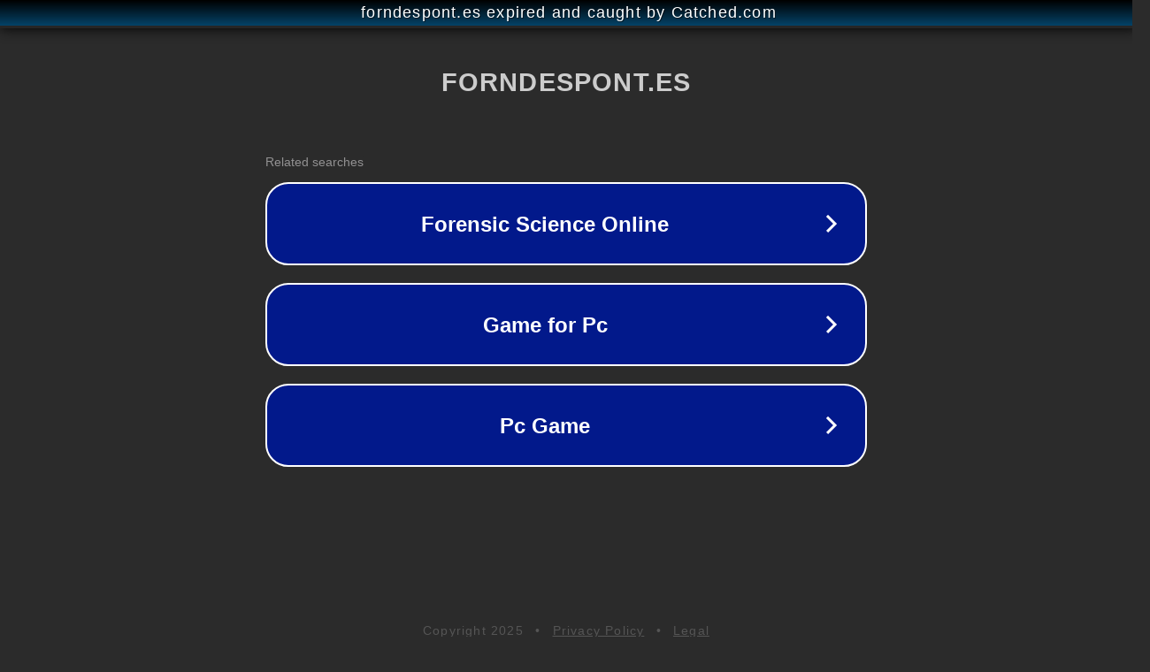

--- FILE ---
content_type: text/html; charset=utf-8
request_url: https://forndespont.es/panaderia
body_size: 1058
content:
<!doctype html>
<html data-adblockkey="MFwwDQYJKoZIhvcNAQEBBQADSwAwSAJBANDrp2lz7AOmADaN8tA50LsWcjLFyQFcb/P2Txc58oYOeILb3vBw7J6f4pamkAQVSQuqYsKx3YzdUHCvbVZvFUsCAwEAAQ==_zDpEZSU9pLpt4Vncg6Zb8d5MePI+uSaO5674gHF6dHyNY09KIacczO1zrAaDI+PoCApKBGh+zvyg9B1aQHCFAA==" lang="en" style="background: #2B2B2B;">
<head>
    <meta charset="utf-8">
    <meta name="viewport" content="width=device-width, initial-scale=1">
    <link rel="icon" href="[data-uri]">
    <link rel="preconnect" href="https://www.google.com" crossorigin>
</head>
<body>
<div id="target" style="opacity: 0"></div>
<script>window.park = "[base64]";</script>
<script src="/boNTqqzIC.js"></script>
</body>
</html>
